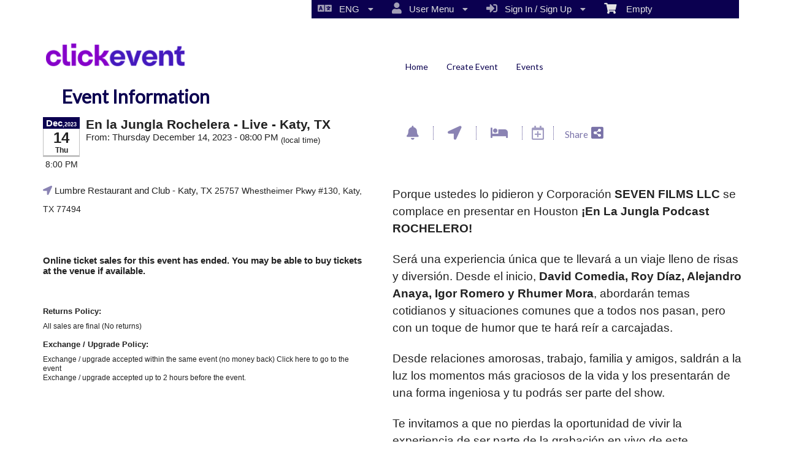

--- FILE ---
content_type: text/html; charset=utf-8
request_url: https://ww3.click-eventstore.com/event/en-la-jungla-rochelera-live-katy-tx-277906
body_size: 120977
content:


<!DOCTYPE html PUBLIC "-//W3C//DTD HTML 4.01 Transitional//EN" "http://www.w3.org/TR/html4/loose.dtd">

<html xmlns="http://www.w3.org/1999/xhtml" dir='ltr' class="hasJS ltr" lang="en">
<head id="ctl00_cHead"><link href="//static.ticketor.net/nsbundles/mastercss_44574.css" rel="stylesheet" type="text/css"/><link href="//static.ticketor.net/css/aos_400013.css" rel="stylesheet" type="text/css" />
    <style type="text/css" id="cGeneratedCss">
        .headLogo {background-image:url("//ticketor.net/usercontent/46828/des/headlogo.png?v=9");background-attachment:fixed;}.headLogo {border-top: undefinedpx solid rgba();}.headLogo {border-left: undefinedpx solid rgba();}.headLogo {border-right: undefinedpx solid rgba();}.headLogo {border-bottom: undefinedpx solid rgba();}.headLogo {margin-top: undefinedpx;}.headLogo {margin-left: undefinedpx;}.headLogo {margin-right: undefinedpx;}.headLogo {margin-bottom: undefinedpx;}.headLogo {padding-top: undefinedpx;}.headLogo {padding-left: undefinedpx;}.headLogo {padding-right: undefinedpx;}.headLogo {padding-bottom: undefinedpx;}.headLogo {box-shadow: undefinedpx undefinedpx 5px rgba();} {border-top: undefinedpx solid rgba();} {border-left: undefinedpx solid rgba();} {border-right: undefinedpx solid rgba();} {border-bottom: undefinedpx solid rgba();} {margin-top: undefinedpx;} {margin-left: undefinedpx;} {margin-right: undefinedpx;} {margin-bottom: undefinedpx;} {padding-top: undefinedpx;} {padding-left: undefinedpx;} {padding-right: undefinedpx;} {padding-bottom: undefinedpx;} {box-shadow: undefinedpx undefinedpx 5px rgba();} {border-top: undefinedpx solid rgba();} {border-left: undefinedpx solid rgba();} {border-right: undefinedpx solid rgba();} {border-bottom: undefinedpx solid rgba();} {margin-top: undefinedpx;} {margin-left: undefinedpx;} {margin-right: undefinedpx;} {margin-bottom: undefinedpx;} {padding-top: undefinedpx;} {padding-left: undefinedpx;} {padding-right: undefinedpx;} {padding-bottom: undefinedpx;} {box-shadow: undefinedpx undefinedpx 5px rgba();} {border-top: undefinedpx solid rgba();} {border-left: undefinedpx solid rgba();} {border-right: undefinedpx solid rgba();} {border-bottom: undefinedpx solid rgba();} {margin-top: undefinedpx;} {margin-left: undefinedpx;} {margin-right: undefinedpx;} {margin-bottom: undefinedpx;} {padding-top: undefinedpx;} {padding-left: undefinedpx;} {padding-right: undefinedpx;} {padding-bottom: undefinedpx;} {box-shadow: undefinedpx undefinedpx 5px rgba();}html #cBody {background:none rgb(255,255,255);background:none rgba(255,255,255,1);}html #cBody {background-image:none;}html body #header {height:133.933px;}#content footer {background:none rgb(255,255,255);background:none rgba(255,255,255,1);}#content footer {background-image:none;}body #content>.Module {background-image:none;}body #content>.Module {border-top: 0px solid rgba(255,255,255,1);}body #content>.Module {border-left: 0px solid rgba(255,255,255,1);}body #content>.Module {border-right: 0px solid rgba(255,255,255,1);}body #content>.Module {border-bottom: 1px solid rgba(255,255,255,1);}body #content>.Module {margin-top: 0px;}body #content>.Module {margin-left: 0px;}body #content>.Module {margin-right: 0px;}body #content>.Module {margin-bottom: 0px;}body #content>.Module {border-top-left-radius: 0px;}body #content>.Module {border-top-right-radius: 0px;}body #content>.Module {border-bottom-left-radius: 0px;}body #content>.Module {border-bottom-right-radius: 0px;}body #content>.Module {box-shadow: 0px 0px 0px rgba(0,0,0,0);}body div.modulebody {background:none rgb(255,255,255);background:none rgba(255,255,255,1);}body div.modulebody {background-image:url("//ticketor.net/gallery/Patterns-Transparent/GreyD.png");background-repeat: repeat;background-attachment:fixed;}body div.modulebody {border-top: 0px solid rgba(0,0,0,0);}body div.modulebody {border-left: 0px solid rgba(0,0,0,0);}body div.modulebody {border-right: 0px solid rgba(0,0,0,0);}body div.modulebody {border-bottom: 0px solid rgba(0,0,0,0);}body div.modulebody {margin-top: 0px;}body div.modulebody {margin-left: 0px;}body div.modulebody {margin-right: 0px;}body div.modulebody {margin-bottom: 0px;}body div.modulebody {border-top-left-radius: 0px;}body div.modulebody {border-top-right-radius: 0px;}body div.modulebody {border-bottom-left-radius: 0px;}body div.modulebody {border-bottom-right-radius: 0px;}body div.modulebody {box-shadow: 0px 0px 0px rgba(0,0,0,0);}body .moduleheader,body .menuheader {background:none rgb(255,255,255);background:none rgba(255,255,255,1);}body .moduleheader,body .menuheader {background-image:none;}body .moduleheader,body .menuheader {border-top: 0px solid rgba(0,0,0,0);}body .moduleheader,body .menuheader {border-left: 0px solid rgba(0,0,0,0);}body .moduleheader,body .menuheader {border-right: 0px solid rgba(0,0,0,0);}body .moduleheader,body .menuheader {border-bottom: 0px solid rgba(0,0,0,0);}body .moduleheader,body .menuheader {margin-top: 0px;}body .moduleheader,body .menuheader {margin-left: 0px;}body .moduleheader,body .menuheader {margin-right: 0px;}body .moduleheader,body .menuheader {margin-bottom: 0px;}body .moduleheader,body .menuheader {border-top-left-radius: 0px;}body .moduleheader,body .menuheader {border-top-right-radius: 0px;}body .moduleheader,body .menuheader {border-bottom-left-radius: 0px;}body .moduleheader,body .menuheader {border-bottom-right-radius: 0px;}body .moduleheader,body .menuheader {box-shadow: 0px 0px 0px rgba(0,0,0,0);}body .moduleheader,body .menuheader {height:46.8833px;}body .moduleheader,body .menuheader > div {line-height:46.8833px;}body .ui-widget-content, body .ui-widget-content .ui-widget-content  {border-top-left-radius: 0px;}body .ui-widget-content, body .ui-widget-content .ui-widget-content  {border-top-right-radius: 0px;}body .ui-widget-content, body .ui-widget-content .ui-widget-content  {border-bottom-left-radius: 0px;}body .ui-widget-content, body .ui-widget-content .ui-widget-content  {border-bottom-right-radius: 0px;}body .ui-state-hover .ui-state-default,body .ui-state-default,body .ui-widget-content .ui-state-default,body .ui-widget-header .ui-state-default,body .ui-button,html body .ui-button.ui-state-disabled:hover,html body .ui-button.ui-state-disabled:active,
#header .ui-state-hover .ui-state-default,
#header .ui-state-hover .ui-state-hover .ui-state-default
 {background:none rgb(11,0,80);background:none rgba(11,0,80,1);}body .ui-state-hover .ui-state-default,body .ui-state-default,body .ui-widget-content .ui-state-default,body .ui-widget-header .ui-state-default,body .ui-button,html body .ui-button.ui-state-disabled:hover,html body .ui-button.ui-state-disabled:active,
#header .ui-state-hover .ui-state-default,
#header .ui-state-hover .ui-state-hover .ui-state-default
 {background-image:none;}body .ui-state-hover .ui-state-default,body .ui-state-default,body .ui-widget-content .ui-state-default,body .ui-widget-header .ui-state-default,body .ui-button,html body .ui-button.ui-state-disabled:hover,html body .ui-button.ui-state-disabled:active,
#header .ui-state-hover .ui-state-default,
#header .ui-state-hover .ui-state-hover .ui-state-default
 {border-top-left-radius: 0px;}body .ui-state-hover .ui-state-default,body .ui-state-default,body .ui-widget-content .ui-state-default,body .ui-widget-header .ui-state-default,body .ui-button,html body .ui-button.ui-state-disabled:hover,html body .ui-button.ui-state-disabled:active,
#header .ui-state-hover .ui-state-default,
#header .ui-state-hover .ui-state-hover .ui-state-default
 {border-top-right-radius: 0px;}body .ui-state-hover .ui-state-default,body .ui-state-default,body .ui-widget-content .ui-state-default,body .ui-widget-header .ui-state-default,body .ui-button,html body .ui-button.ui-state-disabled:hover,html body .ui-button.ui-state-disabled:active,
#header .ui-state-hover .ui-state-default,
#header .ui-state-hover .ui-state-hover .ui-state-default
 {border-bottom-left-radius: 0px;}body .ui-state-hover .ui-state-default,body .ui-state-default,body .ui-widget-content .ui-state-default,body .ui-widget-header .ui-state-default,body .ui-button,html body .ui-button.ui-state-disabled:hover,html body .ui-button.ui-state-disabled:active,
#header .ui-state-hover .ui-state-default,
#header .ui-state-hover .ui-state-hover .ui-state-default
 {border-bottom-right-radius: 0px;}body .ui-state-hover,body .ui-widget-content .ui-state-hover,body .ui-widget-header .ui-state-hover,body .ui-state-focus,body .ui-widget-content .ui-state-focus,body .ui-widget-header .ui-state-focus,body .ui-button:hover,body .ui-button:focus, 
body #header .ui-state-hover .ui-state-hover,
body #header .ui-state-hover .ui-state-hover .ui-state-hover
 {background:none rgb(178,178,178);background:none rgba(178,178,178,1);}body .ui-state-hover,body .ui-widget-content .ui-state-hover,body .ui-widget-header .ui-state-hover,body .ui-state-focus,body .ui-widget-content .ui-state-focus,body .ui-widget-header .ui-state-focus,body .ui-button:hover,body .ui-button:focus, 
body #header .ui-state-hover .ui-state-hover,
body #header .ui-state-hover .ui-state-hover .ui-state-hover
 {background-image:none;}body .ui-state-hover,body .ui-widget-content .ui-state-hover,body .ui-widget-header .ui-state-hover,body .ui-state-focus,body .ui-widget-content .ui-state-focus,body .ui-widget-header .ui-state-focus,body .ui-button:hover,body .ui-button:focus, 
body #header .ui-state-hover .ui-state-hover,
body #header .ui-state-hover .ui-state-hover .ui-state-hover
 {border-left: 0px solid rgba(0,0,0,0);}body .ui-state-hover,body .ui-widget-content .ui-state-hover,body .ui-widget-header .ui-state-hover,body .ui-state-focus,body .ui-widget-content .ui-state-focus,body .ui-widget-header .ui-state-focus,body .ui-button:hover,body .ui-button:focus, 
body #header .ui-state-hover .ui-state-hover,
body #header .ui-state-hover .ui-state-hover .ui-state-hover
 {border-right: 0px solid rgba(0,0,0,0);}body .ui-state-active,body .ui-widget-content .ui-state-active,body .ui-widget-header .ui-state-active,body a.ui-button:active,body .ui-button:active,body .ui-button.ui-state-active:hover,body .ui-icon-background,body .ui-state-active .ui-icon-background,body .ui-state-highlight,body .ui-widget-content .ui-state-highlight,body .ui-widget-header .ui-state-highlight,body .ui-button.ui-state-highlight:hover,body .ui-state-highlight .ui-icon-background  {background:none rgb(11,0,80);background:none rgba(11,0,80,1);}body .ui-state-active,body .ui-widget-content .ui-state-active,body .ui-widget-header .ui-state-active,body a.ui-button:active,body .ui-button:active,body .ui-button.ui-state-active:hover,body .ui-icon-background,body .ui-state-active .ui-icon-background,body .ui-state-highlight,body .ui-widget-content .ui-state-highlight,body .ui-widget-header .ui-state-highlight,body .ui-button.ui-state-highlight:hover,body .ui-state-highlight .ui-icon-background  {background-image:none;}html body div .nsBtn.primary,html body div .nsBtn.primary:hover  {background:none rgb(11,0,80);background:none rgba(11,0,80,1);}html body div .nsBtn.primary,html body div .nsBtn.primary:hover  {background-image:none;}html body div .nsBtn.primary,html body div .nsBtn.primary:hover  {border-top: 3px solid rgba(0,0,0,0);}html body div .nsBtn.primary,html body div .nsBtn.primary:hover  {border-left: 18px solid rgba(0,0,0,0);}html body div .nsBtn.primary,html body div .nsBtn.primary:hover  {border-right: 18px solid rgba(0,0,0,0);}html body div .nsBtn.primary,html body div .nsBtn.primary:hover  {border-bottom: 3px solid rgba(0,0,0,0);}html body div .nsBtn.primary,html body div .nsBtn.primary:hover  {margin-right: 0px;}html body div .nsBtn.primary,html body div .nsBtn.primary:hover  {border-top-left-radius: 9px;}html body div .nsBtn.primary,html body div .nsBtn.primary:hover  {border-top-right-radius: 9px;}html body div .nsBtn.primary,html body div .nsBtn.primary:hover  {border-bottom-left-radius: 9px;}html body div .nsBtn.primary,html body div .nsBtn.primary:hover  {border-bottom-right-radius: 9px;}html body div .nsBtn.utility,html body div .nsBtn.utility:hover  {background:none rgb(11,0,80);background:none rgba(11,0,80,1);}html body div .nsBtn.utility,html body div .nsBtn.utility:hover  {background-image:none;}html body div .nsBtn.utility,html body div .nsBtn.utility:hover  {border-top: 0px solid rgba(0,0,0,0);}html body div .nsBtn.utility,html body div .nsBtn.utility:hover  {border-left: 0px solid rgba(0,0,0,0);}html body div .nsBtn.utility,html body div .nsBtn.utility:hover  {border-right: 0px solid rgba(0,0,0,0);}html body div .nsBtn.utility,html body div .nsBtn.utility:hover  {border-bottom: 0px solid rgba(0,0,0,0);}html body div .nsBtn.utility,html body div .nsBtn.utility:hover  {border-top-left-radius: 0px;}html body div .nsBtn.utility,html body div .nsBtn.utility:hover  {border-top-right-radius: 0px;}html body div .nsBtn.utility,html body div .nsBtn.utility:hover  {border-bottom-left-radius: 0px;}html body div .nsBtn.utility,html body div .nsBtn.utility:hover  {border-bottom-right-radius: 0px;}
#cBody #header #headmenu, 
#cBody #header #headmenu a,
#cBody #header #headmenu a:visited, 
#cBody #header #headmenu a:hover, 
#cBody #header #headmenu .ui-state-hover .ui-state-default a,
#cBody #header #headmenu .ui-state-hover .ui-state-default a:link,
#cBody #header #headmenu .ui-state-hover .ui-state-default a:visited,
#cBody #header #headmenu .ui-state-hover .ui-state-hover .ui-state-default a,
#cBody #header #headmenu .ui-state-hover .ui-state-hover .ui-state-default a:link,
#cBody #header #headmenu .ui-state-hover .ui-state-hover .ui-state-default a:visited {font-family:"Lato",sans-serif;;font-weight:normal;font-style:normal;}
html body#cBody  #header #headmenu a:hover, 
html body#cBody  #header #headmenu .ui-state-hover .ui-state-hover a,
html body#cBody  #header #headmenu .ui-state-hover .ui-state-hover a:link,
html body#cBody  #header #headmenu .ui-state-hover .ui-state-hover a:visited,
html body#cBody  #header #headmenu .ui-state-hover .ui-state-hover .ui-state-hover a,
html body#cBody  #header #headmenu .ui-state-hover .ui-state-hover .ui-state-hover a:link,
html body#cBody  #header #headmenu .ui-state-hover .ui-state-hover .ui-state-hover a:visited 
 {font-weight:normal;font-style:normal;}.cTextLogo, body a.headLogo,body a.headLogo:visited, body a.headLogo:hover  {color:rgb(0,0,0);color:rgba(0,0,0,1);font-family:Verdana, Geneva, sans-serif;font-size:30px;font-weight:normal;font-style:normal;}#headmenu, #headmenu a,#headmenu a:visited, #headmenu a:hover  {color:rgb(11,0,80);color:rgba(11,0,80,1);font-family:"Lato",sans-serif;;font-size:14px;font-weight:bold;font-style:normal;}#content footer {font-family:"Lato",sans-serif;;font-weight:normal;font-style:normal;}html body .Module .moduleheader  {color:rgb(11,0,80);color:rgba(11,0,80,1);font-family:"Lato",sans-serif;;font-size:30px;font-weight:bold;font-style:normal;}html body .modulebody, html body .modulebody .ui-widget,html body .modulebody .ui-widget button,html body .modulebody .media-box,html body .modulebody .farsiText ,html body .modulebody .media-boxes-filter, html body .modulebody .ui-widget-content, html body .modulebody a:not(.nsBtn,.ui-state-default),.cIframeContente a:visited:not(.nsBtn,.ui-state-default), .cIframeContente .ui-widget-content, .cIframeContente a:not(.nsBtn,.ui-state-default),.cIframeContente a:visited:not(.nsBtn,.ui-state-default), .ui-dialog .ui-widget-content, .ui-dialog a:not(.nsBtn,.ui-state-default),.ui-dialog a:visited:not(.nsBtn,.ui-state-default),.ui-dialog .ui-widget-header, .cIframeContente .ui-widget-header, body  .ui-widget-content, body  .ui-widget-content a  {color:rgb(11,0,80);color:rgba(11,0,80,1);font-family:"Lato",sans-serif;;font-weight:normal;font-style:normal;}body .cCheckboxV2 input:checked ~ label .checkmark,body .cCheckboxV2 input:checked ~ .checkmark,body .cRadioV2 input:checked ~ .checkmark,body .cRadioV2 input:checked ~ label .checkmark,body .cToggleSwitch .slider, input {background-color:rgb(88,79,147);background-color:rgba(88,79,147,1);accent-color:rgb(88,79,147);}body .ColTextHighlight,body div .ColTextHighlight a, body .ui-widget-content .ColTextHighlight,body div#headmenu a:hover,body div#headmenu a:focus,body .ColTextHighlight,body .ui-widget-content.ColTextHighlight  {color:rgb(88,79,147);color:rgba(88,79,147,1);font-family:"Lato",sans-serif;;font-weight:normal;font-style:normal;}body .ui-state-default,body .ui-widget-content .ui-state-default,body .ui-widget-header .ui-state-default,body .ui-button,html body div.modulebody .ui-state-default,html body .ui-button.ui-state-disabled:hover,html body .ui-button.ui-state-disabled:active,html body .ui-state-default a,html body .ui-state-default a:link,html body .ui-state-default a:visited,body a.ui-button,body a:link.ui-button,body a:visited.ui-button,body .ui-button,
#header .ui-state-hover .ui-state-default a,
#header .ui-state-hover .ui-state-default a:link,
#header .ui-state-hover .ui-state-default a:visited,
#header .ui-state-hover .ui-state-hover .ui-state-default a,
#header .ui-state-hover .ui-state-hover .ui-state-default a:link,
#header .ui-state-hover .ui-state-hover .ui-state-default a:visited,
html body .modulebody .ui-state-default a:not(.nsBtn,.ui-state-default) {color:rgb(255,255,255);color:rgba(255,255,255,1);font-family:"Lato",sans-serif;;font-weight:normal;font-style:normal;}body .ui-state-hover,body .ui-widget-content .ui-state-hover,body .ui-widget-header .ui-state-hover,body .ui-state-focus,body .ui-widget-content .ui-state-focus,body .ui-widget-header .ui-state-focus,body .ui-button:hover,body .ui-button:focus,body .ui-state-hover a,body .ui-state-hover a:hover,body .ui-state-hover a:link,body .ui-state-hover a:visited,body .ui-state-focus a,body .ui-state-focus a:hover,body .ui-state-focus a:link,body .ui-state-focus a:visited,body a.ui-button:hover,body a.ui-button:focus, 
body #header .ui-state-hover .ui-state-hover a,
body #header .ui-state-hover .ui-state-hover a:link,
body #header .ui-state-hover .ui-state-hover a:visited,
body #header .ui-state-hover .ui-state-hover .ui-state-hover a,
body #header .ui-state-hover .ui-state-hover .ui-state-hover a:link,
body #header .ui-state-hover .ui-state-hover .ui-state-hover a:visited 
html body .modulebody  .ui-state-hover a:not(.nsBtn,.ui-state-default) 
 {color:rgb(255,255,255);color:rgba(255,255,255,1);font-family:"Lato",sans-serif;;font-weight:normal;font-style:normal;}body .ui-state-active,body .ui-widget-content .ui-state-active,body .ui-widget-header .ui-state-active,body a.ui-button:active,body .ui-button:active,body .ui-button.ui-state-active:hover, html body .ui-state-active a,html body .ui-state-active a:link,html body .ui-state-active a:visited,body .ui-state-highlight,body .ui-widget-content .ui-state-highlight,body .ui-widget-header .ui-state-highlight,body .ui-button.ui-state-highlight:hover, html body .ui-state-highlight a,html body .ui-state-highlight a:link,html body .ui-state-highlight a:visited  {color:rgb(255,255,255);color:rgba(255,255,255,1);font-family:"Lato",sans-serif;;font-weight:normal;font-style:normal;}html body div .nsBtn.primary,html body div .nsBtn.primary[disabled], html body div a.nsBtn.primary, html body div a.nsBtn.primary:active,html body div a.nsBtn.primary:visited,html body div .nsBtn.primary:hover, html body div a.nsBtn.primary:hover, html body div a.nsBtn.primary:active:hover,html body div a.nsBtn.primary:visited:hover  {color:rgb(255,255,255);color:rgba(255,255,255,1);font-family:"Lato",sans-serif;;font-size:18px;font-weight:bold;font-style:normal;}html body div .nsBtn.utility,html body div .nsBtn.utility[disabled], html body div a.nsBtn.utility, html body div a.nsBtn.utility:active,html body div a.nsBtn.utility:visited,html body div .nsBtn.utility:hover, html body div a.nsBtn.utility:hover, html body div a.nsBtn.utility:active:hover,html body div a.nsBtn.utility:visited:hover  {color:rgb(255,255,255);color:rgba(255,255,255,1);font-family:"Lato",sans-serif;;font-weight:normal;font-style:normal;}.headLogo {top:71px; left:14.933334350585938px;} #headmenu {width:428.933px; height:32px; top:85px; left:586.0166625976562px;}body {--ColText:#0b0050;--ColTextHighlight:#584f93;--ColTextPrimaryBtn:#ffffffff;--ColTextUtilityBtn:#ffffffff;--ColTextClickableDefault:#ffffffff;--ColTextClickableHover:#ffffffff;--ColTextClickableActive:#ffffffff;--ColBgPrimaryBtn:#0b0050;--ColBgUtilityBtn:#0b0050;--ColBgClickableDefault:#0b0050;--ColBgClickableHover:#b2b2b2ff;--ColBgClickableActive:#0b0050;--ColBorderPrimaryBtn:#00000000;--ColBorderUtilityBtn:#00000000;--ColBorderClickableDefault:#00000000;--ColBorderClickableHover:#00000000;--ColBorderClickableActive:#00000000;}body .section.table .seatGroupShape,body 
 .section.Seat_Group .seatGroupShape {
    background: none #EED189;
    border-color: #EED189;
}
body .section.table .seatGroupShape.corner .shapeInner1,body  .section.table .seatGroupShape.corner .shapeInner2,body 
 .section.Seat_Group .seatGroupShape.corner .shapeInner1,body 
 .section.Seat_Group .seatGroupShape.corner .shapeInner2 {
    background: none #EED189;
    border-color: #EED189;

}
body .section.table .seatGroupShape .sectionTitle, body .section.Seat_Group .seatGroupShape .sectionTitle {
color:#292094;}

html #cBody {
    background: none rgb(255, 255, 255);
    background: none rgba(255, 255, 255, 1);
}

.sectionName, .cAddRow {
    display: block;
    color: #040404;
    line-height: 25px;
    height: 25px;
    font-size: 12px;
    font-weight: bold;
    margin: 0 0 5px 0;
    -moz-border-radius: 3px;
    -webkit-border-radius: 3px;
    overflow: hidden;
    text-overflow: ellipsis;
}
body .sectionName{background:#eee none;color:#000;}
.cVenue108139 /*.sectionName{display:none;}*/
    </style>
    <link id="ctl00_cTheme" rel="Stylesheet" type="text/css" href="//static.ticketor.net/JQuery/css/black-tie/jquery-ui.css" />
    <style type="text/css" id="cColorCSS">:root{--ColText:#000000;--ColTextHighlight:#1287c0;--ColTextPrimaryBtn:#fff;--ColBgPrimaryBtn:#222;--ColTextUtilityBtn:#000;--ColBgUtilityBtn:#eee;--ColBorderPrimaryBtn:#151515;
--ColBorderUtilityBtn:#969696;
--ColBgClickableActive:#222;
--ColTextClickableActive:#fff;
}</style>
    
    <link href="//static.ticketor.net/css/print_741322.css" rel="Stylesheet" type="text/css" media="print"/><link rel='preconnect' href='https://fonts.googleapis.com'>
<link rel='preconnect' href='https://fonts.gstatic.com' crossorigin>
<link href='https://fonts.googleapis.com/css2?display=swap&family=Lato' rel='stylesheet'><meta id="ctl00_description" name="description" content="En la Jungla Rochelera - Live - Katy, TX on Dec 14, 20:00 at Lumbre Restaurant and Club - Information and tickets on ClickEvent click-eventstore.com" /><meta id="ctl00_ogTitle" property="og:title" content="En la Jungla Rochelera - Live - Katy, TX - Information" /><meta property="og:type" content="website" /><meta id="ctl00_ogUrl" property="og:url" content="https://www.click-eventstore.com/Event/en-la-jungla-rochelera-live-katy-tx-277906" /><meta id="ctl00_ogImage" property="og:image" content="https://ticketor.net/usercontent/46828/evf/277906.jpg" /><meta id="ctl00_ogSiteName" property="og:site_name" content="ClickEvent" /><meta id="ctl00_ogDescription" property="og:description" content="En la Jungla Rochelera - Live - Katy, TX on Dec 14, 20:00 at Lumbre Restaurant and Club - Information and tickets on ClickEvent click-eventstore.com" /><link id="ctl00_canonicalUrl" rel="canonical" href="https://www.click-eventstore.com/Event/en-la-jungla-rochelera-live-katy-tx-277906" />
<link rel="alternate" hreflang="x-default" href="https://www.click-eventstore.com/Event/en-la-jungla-rochelera-live-katy-tx-277906" />
<link rel="alternate" hreflang="en" href="https://www.click-eventstore.com/Event/en-la-jungla-rochelera-live-katy-tx-277906" /><link rel="alternate" hreflang="es" href="https://www.click-eventstore.com/Event/en-la-jungla-rochelera-live-katy-tx-277906?culture=es" />
<meta name="apple-mobile-web-app-capable" content="yes" /><meta name="apple-mobile-web-app-status-bar-style" content="black" />
<meta name="viewport" content="width=device-width, initial-scale=1.0" /><link rel="shortcut icon" type="image/x-icon" href="//ticketor.net/usercontent/46828/des/favicon.png?v=10" /><link rel="icon" type="image/x-icon" href="//ticketor.net/usercontent/46828/des/favicon.png?v=10" /><title>
	En la Jungla Rochelera - Live - Katy, TX - Information
</title></head>
<body class='chrome chrome131 loggedOut LayoutFullWidthAllCenter  pageid type_EventInfo itemId_277906 HeadAlignLeftOfThePage HeadAlignNavLeftOfThePage ' id="cBody" data-frameqs=''>
    
    <script type="text/javascript">
        var WebsitePath='/';
                                       var GoogleAnalyticsId='GTM-N8PFQX9';
                                       var UrlPre='';
                                       var cartExpiration = -1;
                                       var dateFormat = 'm/d/yy'; 
                                       var defaultUrl = 'https://www.click-eventstore.com'; 
                                       var showCookieConsent = 0;
                                       var companyUID = '46828'; 
                                       var TOSDate = 1584248400000;
                                       var chatEnabled = 0; 
                                       var canLocalize = 0; 
                                       var localizations = {};
                                       var cultureName = 'en'; 
                                       BoxOfficeSettings = {};  
                                       var companyName = 'ClickEvent';
                                       var PlatformName = 'Ticketor';
                                       var role = '';   
                                       var PlatformUrl = 'https://ww3.Ticketor.com';   
                                       var IsPlatformClient = 0;
                                       var DefaultTwoLetterCountry = 'US'; 
                                       var IsFullDesignReplaced=0;

    </script>

    <a class="cSkipLink" href="#content">Skip to main content</a>
    <a class="cSkipLink" href="javascript:toggleHighContrast()">High Contrast</a>
    <a class="cSkipLink" href='mailto:support@click-eventstore.com?cc=support@ticketor.com&subject=Accessibility%20Feedback'>Accessibility Feedback</a>

    
    
    <div id="wrap" style="text-align: center; width: 100%;" class="clearfix">
        <div id="container" class="clearfix">
            <header id="header" class="floatleft ">
                <div class="cHtmlEditorContent">
                    
                </div>
                


<a href="#" id="cMobileMenu" role="button" aria-labelledby="cMobileMenuTitle" class="ui-state-default headMenuIcon" data-menu=".cFloatingContainer" style="right:20px;" title="Menu">
    <i class="fa fa-user" aria-hidden="true"></i><span id="cMobileMenuTitle">&nbsp;Menu&nbsp;</span>
    <div>

    </div>
</a>

<a href="#" id="cMobileNav" role="button" aria-labelledby="cMobileNavTitle" class="ui-state-default headMenuIcon" data-menu=".cMobileNav" style="left:20px;" title="Navigation">
    <i class="fa fa-bars" aria-hidden="true"></i><span id="cMobileNavTitle">&nbsp;Navigation&nbsp;</span>
    <div>

    </div>
</a>

<nav aria-label="Main Menu" class="hidePrint ui-corner-all cFloatingContainer  ui-helper-reset ui-widget-header cMobileMenu cMobileMenuRight">
    <ul role="menubar"  aria-label="Main Menu" >
        <li role="none" tabindex="-1" class="clearfix header cFloatingCart ui-state-default " aria-label="Shopping Cart">
            
            <a href='#' tabindex='-1' role='menuitem' aria-haspopup='true' aria-expanded='false' class='ui-state-default' aria-disabled='true'  aria-haspopup='false'  aria-label='Shopping Cart'>
                <i class='fa fa-shopping-cart'></i>&nbsp;&nbsp;&nbsp;
                Empty
            </a>
            <ul role='menu' aria-label='Shopping Cart'>
            
<li role='none' class='cartDetails ui-widget-content'></li>

            </ul>


        </li>
        
        <li role="none" class="clearfix header cSignIn loggedOutMenu ui-state-default" >
                                        <a href="#" tabindex="0" role="menuitem" aria-haspopup="true" aria-expanded="false" aria-expanded="true" >
                                            <i class="fa fa-caret-left"></i>
                                            <i class='fa-hover fas fa-sign-in-alt'></i>&nbsp;&nbsp;
                                            Sign In / Sign Up
                                            <i class="fa fa-caret-down"></i>
                                        </a>
                                        <ul role="menu" aria-label="Sign In / Sign Up"></ul></li><li role="none" class="clearfix header loggedInMenu ui-state-default" >
                                        <a href="#" tabindex="-1" role="menuitem" aria-haspopup="true" aria-expanded="false" aria-expanded="true" >
                                            <i class="fa fa-caret-left"></i>
                                            <i class='fa-hover fas fa-user'></i>&nbsp;&nbsp;
                                            User Menu
                                            <i class="fa fa-caret-down"></i>
                                        </a>
                                        <ul role="menu" aria-label="User Menu"><li role="none" class="ui-state-default "  ><a tabindex="-1" role="menuitem" href="/cookiemanager" ><i class='fa-hover fas fa-eye'></i>&nbsp;&nbsp;Cookie Manager</a></li><li role="none" class="ui-state-default secureMenu"  ><a tabindex="-1" role="menuitem" href="/howto#security" ><i class='fa-hover fas fa-lock'></i>&nbsp;&nbsp;Is it Secure?</a></li><li role="none"   class=" ui-state-default"><a  tabindex="-1" role="menuitem" aria-haspopup="true" aria-expanded="false" href ="#"><i class="fa fa-caret-left"></i><i class='fa-hover fas fa-ticket-alt'></i>&nbsp;&nbsp; Tickets<i class="fa fa-caret-right"></i></a>
                                <ul role="menu" aria-label="Tickets"><li role="none" class="ui-state-default "  ><a tabindex="-1" role="menuitem" href="/members/mytickets" ><i class='fa-hover fas fa-ticket-alt'></i>&nbsp;&nbsp;My Tickets</a></li><li role="none" class="ui-state-default "  ><a tabindex="-1" role="menuitem" href="/members/printmytickets" ><i class='fa-hover fas fa-print'></i>&nbsp;&nbsp;Print e-Tickets</a></li><li role="none" class="ui-state-default "  ><a tabindex="-1" role="menuitem" href="/members/returntickets" ><i class='fa-hover fas fa-reply'></i>&nbsp;&nbsp;Return Tickets</a></li><li role="none" class="ui-state-default "  ><a tabindex="-1" role="menuitem" href="/members/exchangetickets" ><i class='fa-hover fas fa-exchange-alt'></i>&nbsp;&nbsp;Exchange Tickets</a></li><li role="none" class="ui-state-default "  ><a tabindex="-1" role="menuitem" href="/members/selectgiftcard?personal=1" ><i class='fa-hover fas fa-gift'></i>&nbsp;&nbsp;My Gift Cards</a></li><li role="none" class="ui-state-default "  ><a tabindex="-1" role="menuitem" href="/members/seasonpasses?personal=1" ><i class='fa-hover fas fa-calendar-check'></i>&nbsp;&nbsp;My Seasons Passes</a></li></ul></li><li role="none"   class=" ui-state-default"><a  tabindex="-1" role="menuitem" aria-haspopup="true" aria-expanded="false" href ="#"><i class="fa fa-caret-left"></i><i class='fa-hover fas fa-history'></i>&nbsp;&nbsp; Orders<i class="fa fa-caret-right"></i></a>
                                <ul role="menu" aria-label="Orders"><li role="none" class="ui-state-default "  ><a tabindex="-1" role="menuitem" href="/members/orderhistory" ><i class='fa-hover fas fa-history'></i>&nbsp;&nbsp;Order History</a></li><li role="none" class="ui-state-default "  ><a tabindex="-1" role="menuitem" href="/members/myaccountbalance" ><i class='fa-hover fas fa-balance-scale'></i>&nbsp;&nbsp;My Account Balance</a></li></ul></li><li role="none"   class=" ui-state-default"><a  tabindex="-1" role="menuitem" aria-haspopup="true" aria-expanded="false" href ="#"><i class="fa fa-caret-left"></i><i class='fa-hover fas fa-life-ring'></i>&nbsp;&nbsp; Help<i class="fa fa-caret-right"></i></a>
                                <ul role="menu" aria-label="Help"><li role="none" class="ui-state-default "  ><a tabindex="-1" role="menuitem" href="/howto#faq" ><i class='fa-hover fas fa-question-circle'></i>&nbsp;&nbsp;FAQ</a></li><li role="none" class="ui-state-default "  ><a tabindex="-1" role="menuitem" href="/howto#buy" ><i class='fa-hover fas fa-ticket-alt'></i>&nbsp;&nbsp;Buy A Ticket</a></li><li role="none" class="ui-state-default "  ><a tabindex="-1" role="menuitem" href="/howto#receive" ><i class='fa-hover fas fa-paper-plane'></i>&nbsp;&nbsp;Receive A Ticket</a></li><li role="none" class="ui-state-default "  ><a tabindex="-1" role="menuitem" href="/howto#mailinglist" ><i class='fa-hover fas fa-envelope'></i>&nbsp;&nbsp;Join our Newsletter</a></li><li role="none" class="ui-state-default "  ><a tabindex="-1" role="menuitem" href="/howto#return" ><i class='fa-hover fas fa-reply'></i>&nbsp;&nbsp;Returns Policy</a></li><li role="none" class="ui-state-default "  ><a tabindex="-1" role="menuitem" href="/howto#privacy" ><i class='fa-hover fas fa-eye'></i>&nbsp;&nbsp;Privacy &amp; Cookie Policy</a></li><li role="none" class="ui-state-default "  ><a tabindex="-1" role="menuitem" href="/html?doctype=termofuse" ><i class='fa-hover fas fa-gavel'></i>&nbsp;&nbsp;Term of Use</a></li><li role="none" class="ui-state-default "  ><a tabindex="-1" role="menuitem" href="/html?doctype=termofpurchase" ><i class='fa-hover fas fa-gavel'></i>&nbsp;&nbsp;Term of Purchase</a></li></ul></li></ul></li><li role="none" class="clearfix header languageMenu  ui-state-default" >
                                        <a href="#" tabindex="-1" role="menuitem" aria-haspopup="true" aria-expanded="false" aria-expanded="true" >
                                            <i class="fa fa-caret-left"></i>
                                            <i class='fa-hover fas fa-language'></i>&nbsp;&nbsp;
                                            ENG
                                            <i class="fa fa-caret-down"></i>
                                        </a>
                                        <ul role="menu" aria-label="ENG"><li role="none" class="ui-state-default "  ><a tabindex="-1" role="menuitem" href="https://www.click-eventstore.com/event/en-la-jungla-rochelera-live-katy-tx-277906?EventId=277906&culture=en" >English</a></li><li role="none" class="ui-state-default "  ><a tabindex="-1" role="menuitem" href="https://www.click-eventstore.com/event/en-la-jungla-rochelera-live-katy-tx-277906?EventId=277906&culture=es" >Español</a></li></ul></li>
    </ul>
</nav>

<nav aria-label="Navigation" class="cMobileNav hidePrint ui-corner-all ui-helper-reset ui-widget-header cMobileMenu cMobileMenuLeft" >
    <ul role="menubar"  aria-label="Navigation" >
        <li role="none" class="ui-state-default "   data-pageid='62659' , data-pagetype='ExternalPage' ><a tabindex="0" role="menuitem" href="http://www.click-event.com" >Home</a></li><li role="none" class="ui-state-default "   data-pageid='62661' , data-pagetype='ExternalPage' ><a tabindex="-1" role="menuitem" href="http://www.click-event.com/create-event" >Create Event</a></li><li role="none" class="ui-state-default "   data-pageid='166288' , data-pagetype='UpcomingEvents' ><a tabindex="-1" role="menuitem" href="https://www.click-eventstore.com/events?PageId=166288" >Events</a></li>
    </ul>
</nav>

                
                <div class="headAlign headAlignLogo" style="display:inline-block;">
                    
                    <a class="headLogo ColTextHighlight" data-aos="zoom-in" data-aos-duration="1000" data-aos-delay="100" href="/default"  >
                        <img  src="//ticketor.net/usercontent/46828/des/headlogo.png?v=10" width="225.767" height="36.9333" alt="ClickEvent" />
                        <h2 style="display:none;" class="cTextLogo ">ClickEvent</h2>
                    
                        
                    </a>
                </div>
                <div class="headAlignNav" style="display:inline-block;">
                     
                <div  id='headmenu'  data-aos='zoom-in' data-aos-duration='1000' data-aos-delay='100'  role='navigation' aria-label='Site Pages' class='clearfix TopNavTypesSimple'>
                    <ul class='clearfix'><li class='ui-button ui-state-default ui-button-text-only ui-corner-all'  data-pageid='62659'  data-pagetype='ExternalPage'>
                                <a href='http://www.click-event.com' title=''>Home</a></li><li class='ui-button ui-state-default ui-button-text-only ui-corner-all'  data-pageid='62661'  data-pagetype='ExternalPage'>
                                <a href='http://www.click-event.com/create-event' title=''>Create Event</a></li><li class='ui-button ui-state-default ui-button-text-only ui-corner-all'  data-pageid='166288'  data-pagetype='UpcomingEvents'>
                                <a href='/events?pageid=166288' title=''>Events</a></li></ul></div>
                    
                </div>
            </header>

            
            
            <form name="aspnetForm" method="post" action="/event/en-la-jungla-rochelera-live-katy-tx-277906" id="aspnetForm">
<div>
<input type="hidden" name="__EVENTTARGET" id="__EVENTTARGET" value="" />
<input type="hidden" name="__EVENTARGUMENT" id="__EVENTARGUMENT" value="" />
<input type="hidden" name="__VIEWSTATE" id="__VIEWSTATE" value="/[base64]/dj0xMGQCFg8WAh8ABTUvL3RpY2tldG9yLm5ldC91c2VyY29udGVudC80NjgyOC9kZXMvZmF2aWNvbi5wbmc/[base64]/[base64]/[base64]/RW1haWxUeXBlPVdlbGNvbWVFbWFpbGQCMA8WAh8ABS4vYWRtaW4vZW1haWxlZGl0b3I/[base64]/[base64]/jO1nyG0yBNxhBVpEPxbFNDcPKa7lJcctytL" />
</div>

<script type="text/javascript">
//<![CDATA[
var theForm = document.forms['aspnetForm'];
if (!theForm) {
    theForm = document.aspnetForm;
}
function __doPostBack(eventTarget, eventArgument) {
    if (!theForm.onsubmit || (theForm.onsubmit() != false)) {
        theForm.__EVENTTARGET.value = eventTarget;
        theForm.__EVENTARGUMENT.value = eventArgument;
        theForm.submit();
    }
}
//]]>
</script>


<script src="/WebResource.axd?d=NCWzhSz6ZEvKwLeEVV697fYoHIwvrVQ7wVpOCc6gR-OXAurrsaH-GvXE9xy4hqxJA5vMseU29aMCpzQdWnffB6s50KeuLp0G33oj2kam7ws1&amp;t=637298291532619008" type="text/javascript"></script>


<script src="/ScriptResource.axd?d=5oXhViKBdthXvfW7iZaB7RI0R1LnSaG-lGGLRHHhafeeZg3kv67bBJNxYOuSS6DQYxZrNFT9NF6-oKpSLRPIyDGOpE86LT7mG5biqFbSmxA2TsIiduFFonIyj1IZlCA253lSQgdI_5riwa0LYU6xP7vnvMQ7eGy133pSkcSuknyBWoYPBDNwj35U6JcW1NNq0&amp;t=10c151ff" type="text/javascript"></script>
<script type="text/javascript">
//<![CDATA[
if (typeof(Sys) === 'undefined') throw new Error('ASP.NET Ajax client-side framework failed to load.');
//]]>
</script>

<script src="/ScriptResource.axd?d=rRaSttsm_6WmYSAiDZDMK0sTHPSeMY36F5TCLOXvRLrPZPTT6mTbkhkIqQu45vvUFjbJvKWhNfgG2cTdjyjcN7OD_1Kdnzj9AgRxH8WCmTbLWd8BwJ6-1Vhp2rHNl1xhWxzznAxJmKCuzWUw5oolwe81mbojGTFwcH1mB1iqm-1X8yEPJEU7x8RICI_iow6w0&amp;t=10c151ff" type="text/javascript"></script>
<script src="/nsbundles/master_44574.js" type="text/javascript"></script>
<script src="/js/aos_336071.js" type="text/javascript"></script>
<script src="/js/ouical_418188.js" type="text/javascript"></script>
<div>

	<input type="hidden" name="__VIEWSTATEGENERATOR" id="__VIEWSTATEGENERATOR" value="621204AA" />
	<input type="hidden" name="__EVENTVALIDATION" id="__EVENTVALIDATION" value="/wEdAAPBkuWjXtmztAwaDa0wfQVYgAGzMk3FAykLgqHn9jmqNkcRT8xKdurCFt4yDykAsSm8aX8uQzNYeI7+VKWAHwDoPgWxfze7XMwDlWH7QVZgkA==" />
</div>
                <input type="hidden" name="ctl00$cTabsState" id="ctl00_cTabsState" />
                <input type="hidden" name="ctl00$cTourState" id="ctl00_cTourState" />
                
                <script type="text/javascript">
//<![CDATA[
Sys.WebForms.PageRequestManager._initialize('ctl00$ScriptManager1', 'aspnetForm', [], [], [], 90, 'ctl00');
//]]>
</script>


                

                <div id="content" class="floatleft" role="main" tabindex="-1"  >
                    
                    
    <div class="Module moduleEventInfo2 cEvent277906 cVenue117352" >
        <div class="moduleheader ui-widget-header ui-corner-top"><div>Event Information</div></div>
        <div class="modulebody ui-widget-content ui-corner-bottom"  >
           <div class="eventInfo clearfix">
                <div class="eventBasicInfo">
                    <div class="eventCalendarFull"  aria-label="Thursday, December 14, 2023 8:00:00 PM">
                            <div class="ui-widget-header" aria-hidden="true">Dec<span class="year">,2023</span></div>
                            <div class="bottom" aria-hidden="true">
                                <p class="day">14</p>
                                <p class="dayOfWeek">Thu</p>
                            </div><p class="time" aria-hidden="true">8:00 PM</p></div>
                    
                    <div class="eventBasicInfoInner">
                        <h1 class="eventName"  >En la Jungla Rochelera - Live - Katy, TX<br/></h1>
                        <div >
                            
                                <time datetime="2023-12-14T20:00:00.0000000">
                                    From: Thursday December 14, 2023 -  08:00 PM 
                                    
                                    <sub>(local time)</sub>
                                </time>
                             
                            <br />
                        </div>
                        </div>
                        
                        <div class="row eventLocation" >
                            
                    <a href='https://maps.google.com/maps?f=q&hl=en&geocode=&q=25757+Whestheimer+Pkwy+#130,+Katy,+TX+77494' target='_blank' rel='nofollow' title='View on Map'>
                        <i class='fas fa-location-arrow fa-hover ColTextHighlight' ></i>
                        <span class='cEventLocaltion'><span >Lumbre Restaurant and Club</span><span> - Katy, TX</span></span>
                        <span class='venueAddress' >
                            <span >25757 Whestheimer Pkwy #130, Katy, TX 77494</span>
                        </span>
                    </a>
                
                        </div>
                        
                        <h4 class="eventSaleStatus">Online ticket sales for this event has ended. You may be able to buy tickets at the venue if available.</h4>
                        
                        <div class="eventReturnPolicy">
                            <h3>Returns Policy:</h3>
                            <p>All sales are final (No returns)</p>
                            <br />
                            <h3>Exchange / Upgrade Policy:</h3>
                            <p>Exchange / upgrade accepted within the same event (no money back) <a href="https://www.click-eventstore.com/tickets/en-la-jungla-rochelera-live-katy-tx-277906#buy" target="_blank">Click here to go to the event</a></p><p>Exchange / upgrade accepted up to 2 hours before the event.</p>
                        </div>

                    
                    </div>
                <div class="eventSecInfo">
                    <div class='row cEventToolbar ColTextHighlight' style='padding-bottom:20px;'><div>
                       <a href='#' onclick='return JoinCommunicationClick(this, 0);' title='Get Updates and Information' class='showHint'><i class='fa fa-bell fa-15x fa-hover ColTextHighlight' ></i></a>
                   </div><div>
                       <a href='https://maps.google.com/maps?f=q&hl=en&geocode=&q=25757+Whestheimer+Pkwy+#130,+Katy,+TX+77494'  target='_blank' rel='nofollow' class='showHint' title='Direction'><i class='fas fa-location-arrow fa-15x fa-hover ColTextHighlight' ></i></a>
                   </div><div>
                       <a href='https://www.stay22.com/embed/gm?aid=ticketor&address=25757+Whestheimer+Pkwy+%23130%2c+Katy%2c+TX+77494&checkin=2023-12-14&checkout=2023-12-15&maincolor=1171c5&venue=Lumbre+Restaurant+and+Club' onclick='return OpenStay22(this);'  target='_blank' rel='nofollow'  class='showHint' title='Book a Hotel'><i class='fas fa-bed fa-15x fa-hover ColTextHighlight' ></i></a>
                   </div><div class='cAddToCalendar'  title='Add to Calendar' style='display:inline-block;'></div>
                    <div class="ColTextHighlight cSocialShare cAutoDropDownV2" title="Share">
                        <div><span class='cLabel'>Share</span><i class='fa fa-share-alt-square fa-15x fa-hover'></i></div>
                        
                        <ul class="">
                            <li>
                                <a href="https://www.facebook.com/share.php?u=https%3a%2f%2fwww.click-eventstore.com%2ftickets%2fen-la-jungla-rochelera-live-katy-tx-277906%23buy" target="_blank" title="Share on Facebook"><i class='fab fa-facebook-f '></i></a>
                            </li>
                            <li>
                                <a href="https://www.facebook.com/dialog/send?app_id=317694841657381&link=https%3a%2f%2fwww.click-eventstore.com%2ftickets%2fen-la-jungla-rochelera-live-katy-tx-277906%23buy&redirect_uri=https%3a%2f%2fwww.click-eventstore.com" target="_blank" title="Share on Facebook Messenger"><i class='fab fa-facebook-messenger cFacebookMessenger'></i></a>
                            </li>
                            <li>
                                <a href="https://wa.me/?text=Please%20check%20out%20En+la+Jungla+Rochelera+-+Live+-+Katy%2c+TX+%20at%20https%3a%2f%2fwww.click-eventstore.com%2ftickets%2fen-la-jungla-rochelera-live-katy-tx-277906%23buy" target="_blank" title="Send in WhatsApp"><i class='fab fa-whatsapp '></i></a>
                            </li>
                            <li>
                                <a href="https://twitter.com/home?status=En+la+Jungla+Rochelera+-+Live+-+Katy%2c+TX+ https%3a%2f%2fwww.click-eventstore.com%2ftickets%2fen-la-jungla-rochelera-live-katy-tx-277906%23buy" target="_blank" title="Share on Twitter"><i class='fab fa-twitter '></i></a>
                            </li>
                            <li>
                                <a href="https://www.linkedin.com/shareArticle?mini=true&url=https%3a%2f%2fwww.click-eventstore.com%2ftickets%2fen-la-jungla-rochelera-live-katy-tx-277906%23buy&title=En+la+Jungla+Rochelera+-+Live+-+Katy%2c+TX+" target="_blank" title="Share on LinkedIn"><i class='fab fa-linkedin-in '></i></a>
                            </li>
                            <li>
                                <a href="mailto:?subject=En+la+Jungla+Rochelera+-+Live+-+Katy%2c+TX+&body=Please%20check%20out%20En+la+Jungla+Rochelera+-+Live+-+Katy%2c+TX+%20at%20https%3a%2f%2fwww.click-eventstore.com%2ftickets%2fen-la-jungla-rochelera-live-katy-tx-277906%23buy" title="Share in Email"><i class='far fa-envelope cShareByEmail'></i></a>
                            </li>
                        </ul>

                    </div></div>                    
                   <div class="clearfix mainButton" style="position:relative;" >
                       
                            
                            
                            
                       
                       
                    </div>
                     
                    <div style="padding:20px 0;text-align:left;" class="cHtmlEditorContent">
                        <p><span style="font-size: 14pt;">Porque ustedes lo pidieron y Corporaci&oacute;n <strong>SEVEN FILMS LLC</strong> se complace en presentar en Houston <strong>&iexcl;En La Jungla Podcast ROCHELERO!</strong> </span></p>
<p>&nbsp;</p>
<p><span style="font-size: 14pt;">Ser&aacute; una experiencia &uacute;nica que te llevar&aacute; a un viaje lleno de risas y diversi&oacute;n. Desde el inicio, <strong>David Comedia, Roy D&iacute;az, Alejandro Anaya, Igor Romero y Rhumer Mora</strong>, abordar&aacute;n temas cotidianos y situaciones comunes que a todos nos pasan, pero con un toque de humor que te har&aacute; re&iacute;r a carcajadas. </span></p>
<p>&nbsp;</p>
<p><span style="font-size: 14pt;">Desde relaciones amorosas, trabajo, familia y amigos, saldr&aacute;n a la luz los momentos m&aacute;s graciosos de la vida y los presentar&aacute;n de una forma ingeniosa y tu podr&aacute;s ser parte del show. </span></p>
<p>&nbsp;</p>
<p><span style="font-size: 14pt;">Te invitamos a que no pierdas la oportunidad de vivir la experiencia de ser parte de la grabaci&oacute;n en vivo de este grandioso Podcast. </span></p>
<p><span style="font-size: 14pt;">No te lo puedes perder este Jueves 14 de diciembre en Lumbre Rest &amp; Club, a partir de las 8:00pm.</span></p>
<p>&nbsp;</p>
<p><span style="font-size: 14pt;">No esperes a &uacute;ltima hora y adquiere ya tus entradas!!</span></p>
                        <br />
                        
                    </div>
                </div>
           </div>
            <div class="eventDetails" style="text-align:center;" >
                <br />
                 <img id="fullAd" runat="server" alt="Event Flyer" src="https://ticketor.net/usercontent/46828/evf/277906.jpg?v=806000600" style="display:inline-block;"/>
            </div>
            
            
        </div>    
    </div>
     <script type="application/ld+json">{"location":{"address":"25757 Whestheimer Pkwy #130, Katy, TX 77494","@context":"https://schema.org/","@type":"Place","name":"Lumbre Restaurant and Club","url":null,"alternateName":null,"description":null,"image":null,"additionalType":null,"sameAs":null,"review":[]},"offers":[{"price":"45.00","priceCurrency":"USD","validFrom":"2023-11-15T22:00","availability":"https://schema.org/SoldOut","@context":"https://schema.org/","@type":"Offer","name":"VIP","url":"https://www.click-eventstore.com/tickets/en-la-jungla-rochelera-live-katy-tx-277906","alternateName":null,"description":"","image":null,"additionalType":null,"sameAs":null,"review":[]},{"price":"30.00","priceCurrency":"USD","validFrom":"2023-11-15T22:00","availability":"https://schema.org/SoldOut","@context":"https://schema.org/","@type":"Offer","name":"General","url":"https://www.click-eventstore.com/tickets/en-la-jungla-rochelera-live-katy-tx-277906","alternateName":null,"description":"","image":null,"additionalType":null,"sameAs":null,"review":[]},{"price":"0.00","priceCurrency":"USD","validFrom":"2023-11-15T22:00","availability":"https://schema.org/SoldOut","@context":"https://schema.org/","@type":"Offer","name":"Cortesia","url":"https://www.click-eventstore.com/tickets/en-la-jungla-rochelera-live-katy-tx-277906","alternateName":null,"description":"","image":null,"additionalType":null,"sameAs":null,"review":[]}],"startDate":"2023-12-14T20:00-06:00","endDate":"2023-12-14T23:00-06:00","performer":"N/A","eventStatus":"EventScheduled","eventAttendanceMode":"OfflineEventAttendanceMode","organizer":{"logo":"https://www.click-eventstore.com//ticketor.net/usercontent/46828/des/headlogo.png?v=10","contactPoint":[],"@context":"https://schema.org/","@type":"Organization","name":"ClickEvent","url":"https://www.click-eventstore.com","alternateName":"ClickEvent","description":"<p>ClickEvent is the fast, easy and safe way to find and purchase tickets. You can get information and buy tickets online in a few minutes. </p>\r\n<p>Simply purchase your tickets on your computer or phone, print your tickets or show them on your smartphone and get admitted.</p>\r\n<br/>\r\n<h3>Why use ClickEvent</h3>\r\n<ol>\r\n    <li>\r\n    <h4>Purchase tickets using your credit/debit card from the comfort of your computer.</h4>\r\n    </li>\r\n    <li>\r\n    <h4>Choose Your Price preference and Seat:</h4>\r\n        If the event is assigned seat, you can pick your seat on the interactive seating chart.\r\n    </li>\r\n    <li>\r\n    <h4>Fast and easy delivery</h4>\r\n    You can simply print your tickets at home or show your e-tickets on your phone to easily get admitted\r\n    </li>\r\n  <!--    <li>\r\n    <h4>Last minute tickets.</h4>\r\n    Is it last minute? There is no more ticket available anywhere? Try our Traded tickets. You may find some good locations in our Traded Tickets.\r\n    </li>\r\n--> \r\n </ol>\r\n","image":"//ticketor.net/usercontent/46828/des/headlogo.png?v=10","additionalType":null,"sameAs":null,"review":[],"aggregateRating":null},"@context":"https://schema.org/","@type":"Event","name":"En la Jungla Rochelera - Live - Katy, TX","url":"https://www.click-eventstore.com/tickets/en-la-jungla-rochelera-live-katy-tx-277906","alternateName":"","description":"<p><span style=\"font-size: 14pt;\">Porque ustedes lo pidieron y Corporaci&oacute;n <strong>SEVEN FILMS LLC</strong> se complace en presentar en Houston <strong>&iexcl;En La Jungla Podcast ROCHELERO!</s","image":"https://ticketor.net/usercontent/46828/evf/277906.jpg?v=806000600","additionalType":null,"sameAs":"https://www.click-eventstore.com/Event/en-la-jungla-rochelera-live-katy-tx-277906","review":[],"aggregateRating":null}</script>
    
<script type="text/javascript">
    window.eventAddCalendar = {
      options: {
        class: 'cEventAddToCalendar',
        id: 'cEventAddToCalendar'
      },
      data: {
        title: 'En la Jungla Rochelera - Live - Katy, TX ',
        start: '20231215T020000Z',
        end: '20231215T050000Z',
        duration: 180,
        address: '25757 Whestheimer Pkwy #130, Katy, TX 77494 - Lumbre Restaurant and Club',
        description: 'Tickets and information at:https://www.click-eventstore.com/tickets/en-la-jungla-rochelera-live-katy-tx-277906', 
        url: 'https://www.click-eventstore.com/tickets/en-la-jungla-rochelera-live-katy-tx-277906',
      }
    };
</script>
    

                    
                    
                    <footer aria-label="Site footer"  data-aos="fade-up" data-aos-duration="1000" data-aos-delay="100" class="hidePrint">
         
                        <div class="cHtmlEditorContent">
                            
                        </div>
                        
               <div class="paymentLogos hidePrint">
                            
                            <img src="//static.ticketor.net/images/paypal.jpg" alt="PayPal logo" />
                            
                            <img src="//static.ticketor.net/images/VisaMCAmexDiscover.jpg" alt="Visa & MasterCard logo" />
                            
                        </div>

                         <script type="application/ld+json">{"Category":null,"applicationCategory":"Box-office - Ticketing","operatingSystem":"All","datePublished":"2007-02-10","interactionCount":"10000000","author":{"logo":"https://www.ticketor.com/account/img/Header3.png","contactPoint":[{"telephone":"(+1) 800-467-7179","contactType":"sales","availableLanguage":"English","@context":"https://schema.org/","@type":"ContactPoint","name":null,"url":null,"alternateName":null,"description":null,"image":null,"additionalType":null,"sameAs":null,"review":[]},{"telephone":"(+44) 20-3808-5136","contactType":"sales","availableLanguage":"English","@context":"https://schema.org/","@type":"ContactPoint","name":null,"url":null,"alternateName":null,"description":null,"image":null,"additionalType":null,"sameAs":null,"review":[]},{"telephone":"(+61) 2-8607-8462","contactType":"sales","availableLanguage":"English","@context":"https://schema.org/","@type":"ContactPoint","name":null,"url":null,"alternateName":null,"description":null,"image":null,"additionalType":null,"sameAs":null,"review":[]},{"telephone":"(+1) 213-537-2527","contactType":"sales","availableLanguage":"English","@context":"https://schema.org/","@type":"ContactPoint","name":null,"url":null,"alternateName":null,"description":null,"image":null,"additionalType":null,"sameAs":null,"review":[]}],"@context":"https://schema.org/","@type":"Organization","name":"Ticketor","url":"https://www.ticketor.com","alternateName":"The Most Featureful, Smart, Easy, Affordable & Most Feature-full Event Ticketing System and Box-Office Solution","description":"Using Ticketor: Build your own ticketing website in minutes and sell tickets online on your own website, with your branding while collecting funds directly into your bank account as tickets sell","image":"https://www.ticketor.com/account/img/Online-ticketing-system-and-box-office-solution.jpg","additionalType":null,"sameAs":"https://www.facebook.com/Ticketor","review":[],"aggregateRating":{"ratingValue":"4.84","bestRating":"5","reviewCount":"621","ratingCount":"621","itemReviewed":{"logo":"https://www.ticketor.com/account/img/Header3.png","contactPoint":[{"telephone":"(+1) 800-467-7179","contactType":"sales","availableLanguage":"English","@context":"https://schema.org/","@type":"ContactPoint","name":null,"url":null,"alternateName":null,"description":null,"image":null,"additionalType":null,"sameAs":null,"review":[]},{"telephone":"(+44) 20-3808-5136","contactType":"sales","availableLanguage":"English","@context":"https://schema.org/","@type":"ContactPoint","name":null,"url":null,"alternateName":null,"description":null,"image":null,"additionalType":null,"sameAs":null,"review":[]},{"telephone":"(+61) 2-8607-8462","contactType":"sales","availableLanguage":"English","@context":"https://schema.org/","@type":"ContactPoint","name":null,"url":null,"alternateName":null,"description":null,"image":null,"additionalType":null,"sameAs":null,"review":[]},{"telephone":"(+1) 213-537-2527","contactType":"sales","availableLanguage":"English","@context":"https://schema.org/","@type":"ContactPoint","name":null,"url":null,"alternateName":null,"description":null,"image":null,"additionalType":null,"sameAs":null,"review":[]}],"@context":"https://schema.org/","@type":"Organization","name":"Ticketor","url":"https://www.ticketor.com","alternateName":"The Most Featureful, Smart, Easy, Affordable & Most Feature-full Event Ticketing System and Box-Office Solution","description":"Using Ticketor: Build your own ticketing website in minutes and sell tickets online on your own website, with your branding while collecting funds directly into your bank account as tickets sell","image":"https://www.ticketor.com/account/img/Online-ticketing-system-and-box-office-solution.jpg","additionalType":null,"sameAs":"https://www.facebook.com/Ticketor","review":[],"aggregateRating":null},"@context":"https://schema.org/","@type":"AggregateRating","name":null,"url":null,"alternateName":null,"description":null,"image":null,"additionalType":null,"sameAs":null,"review":[]}},"alternativeHeadline":"The Most Featureful, Smart, Easy & Affordable Event Ticketing System and Box-Office Solution","copyrightYear":"2007","dateCreated":"2007-1-1","dateModified":"2026-01-18","discussionUrl":"https://trustedviews.org/review/Ticketor-sa998756744","workExample":"https://www.ticketor.com/demo","keywords":"online ticket sale box-office seating chart venue event barcode scanning accept credit card season package price level ticket booth software application","video":{"caption":"Ticketor Event Ticketing System and Box Office System Introduction","thumbnail":null,"transcript":null,"embedUrl":"https://youtu.be/3ZQYAr_7EUM","thumbnailUrl":"https://static.ticketor.net/account/Videos/Ticketor-Intro-Thumbnail-en.webp","uploadDate":"2025-5-1","@context":"https://schema.org/","@type":"VideoObject","name":"Ticketor Event Ticketing System and Box Office System Introduction","url":"https://youtu.be/3ZQYAr_7EUM","alternateName":null,"description":"This short video introduces Ticketor event ticketing system and all the great features and systems that comes with it, to cover all aspects of events including ticketing, box-office, marketing, newsletter, donation collection and donor management, reviews and reputation management, gift card system, and sales of merchandise, food, drink and concession.\r\nYou can sign up on https://www.Ticketor.com to start your own ticketing and box-office solution and to start your first event in minutes.","image":null,"additionalType":null,"sameAs":null,"review":[]},"offers":[{"price":"0","priceCurrency":"USD","validFrom":null,"availability":null,"@context":"https://schema.org/","@type":"Offer","name":null,"url":"https://www.ticketor.com/Account/Prices","alternateName":null,"description":null,"image":null,"additionalType":null,"sameAs":null,"review":[]},{"price":"0","priceCurrency":"CAD","validFrom":null,"availability":null,"@context":"https://schema.org/","@type":"Offer","name":null,"url":"https://www.ticketor.com/Account/Prices","alternateName":null,"description":null,"image":null,"additionalType":null,"sameAs":null,"review":[]},{"price":"0","priceCurrency":"EUR","validFrom":null,"availability":null,"@context":"https://schema.org/","@type":"Offer","name":null,"url":"https://www.ticketor.com/Account/Prices","alternateName":null,"description":null,"image":null,"additionalType":null,"sameAs":null,"review":[]},{"price":"0","priceCurrency":"AUD","validFrom":null,"availability":null,"@context":"https://schema.org/","@type":"Offer","name":null,"url":"https://www.ticketor.com/Account/Prices","alternateName":null,"description":null,"image":null,"additionalType":null,"sameAs":null,"review":[]},{"price":"0","priceCurrency":"GBP","validFrom":null,"availability":null,"@context":"https://schema.org/","@type":"Offer","name":null,"url":"https://www.ticketor.com/Account/Prices","alternateName":null,"description":null,"image":null,"additionalType":null,"sameAs":null,"review":[]}],"exampleOfWork":"https://www.ticketor.com/demo","@context":"https://schema.org/","@type":"SoftwareApplication","name":"Ticketor","url":"https://www.ticketor.com","alternateName":"Ticketor ticketing and box-office system","description":"The Most Featureful, Smart, Easy & Affordable Event Ticketing System and Box-Office Solution. \r\nWith all the features that you need and love and no-hassle integrated online ticketing and point of sales (ticket booth, retail location, over-the-phone sales). \r\nEasy and quick setup (in minutes), low cost, full featured with full control Powerful features such as seating chart designer, recurring event scheduler, flexible price levels & website builder.\r\nGreat and free customer support, fully branded and white-label.\r\nWith many successful implementations and case studies in the field, Ticketor is the only ticketing system that meets all your specific needs. \r\nClear pricing with no hidden fees, best rate in the industry, no quotes required, easy and quick setup with no expertise. \r\nStart selling tickets to your event in minutes. Use it as a stand-alone page/site or embed it in your website or make it your official website Online ticketing and on-site box-office,\r\nWhite-label (fully branded),\r\nGate control app for barcode and QR code scanning using your cellphone or professional device,\r\nFree Android and IOS barcode scanning apps\r\nPrice levels and variations,\r\nAssigned seat and general admission events,\r\nSeating chart designer tool,\r\nEasy and quick setup (in minutes),\r\nIntegrate with your PayPal or payment processor, \r\nDirect and quick access to the sales money,\r\nOver-the-phone sales,\r\nOn-site, ticket booth, retail location sales,\r\nAccept cash, checks and major credit and debit cards,\r\nCoupons and promotion codes, \r\nRecurring events with flexible scheduler, \r\nSeason and package tickets\r\n","image":"https://www.ticketor.com/account/img/Online-ticketing-system-and-box-office-solution.jpg","additionalType":null,"sameAs":"https://www.facebook.com/Ticketor","review":[],"aggregateRating":{"ratingValue":"4.84","bestRating":"5","reviewCount":"621","ratingCount":"621","itemReviewed":{"logo":"https://www.ticketor.com/account/img/Header3.png","contactPoint":[{"telephone":"(+1) 800-467-7179","contactType":"sales","availableLanguage":"English","@context":"https://schema.org/","@type":"ContactPoint","name":null,"url":null,"alternateName":null,"description":null,"image":null,"additionalType":null,"sameAs":null,"review":[]},{"telephone":"(+44) 20-3808-5136","contactType":"sales","availableLanguage":"English","@context":"https://schema.org/","@type":"ContactPoint","name":null,"url":null,"alternateName":null,"description":null,"image":null,"additionalType":null,"sameAs":null,"review":[]},{"telephone":"(+61) 2-8607-8462","contactType":"sales","availableLanguage":"English","@context":"https://schema.org/","@type":"ContactPoint","name":null,"url":null,"alternateName":null,"description":null,"image":null,"additionalType":null,"sameAs":null,"review":[]},{"telephone":"(+1) 213-537-2527","contactType":"sales","availableLanguage":"English","@context":"https://schema.org/","@type":"ContactPoint","name":null,"url":null,"alternateName":null,"description":null,"image":null,"additionalType":null,"sameAs":null,"review":[]}],"@context":"https://schema.org/","@type":"Organization","name":"Ticketor","url":"https://www.ticketor.com","alternateName":"The Most Featureful, Smart, Easy, Affordable & Most Feature-full Event Ticketing System and Box-Office Solution","description":"Using Ticketor: Build your own ticketing website in minutes and sell tickets online on your own website, with your branding while collecting funds directly into your bank account as tickets sell","image":"https://www.ticketor.com/account/img/Online-ticketing-system-and-box-office-solution.jpg","additionalType":null,"sameAs":"https://www.facebook.com/Ticketor","review":[],"aggregateRating":null},"@context":"https://schema.org/","@type":"AggregateRating","name":null,"url":null,"alternateName":null,"description":null,"image":null,"additionalType":null,"sameAs":null,"review":[]}}</script>
                         <script type="application/ld+json">{"logo":"https://www.click-eventstore.com//ticketor.net/usercontent/46828/des/headlogo.png?v=10","contactPoint":[],"@context":"https://schema.org/","@type":"Organization","name":"ClickEvent","url":"https://www.click-eventstore.com","alternateName":"ClickEvent","description":"<p>ClickEvent is the fast, easy and safe way to find and purchase tickets. You can get information and buy tickets online in a few minutes. </p>\r\n<p>Simply purchase your tickets on your computer or phone, print your tickets or show them on your smartphone and get admitted.</p>\r\n<br/>\r\n<h3>Why use ClickEvent</h3>\r\n<ol>\r\n    <li>\r\n    <h4>Purchase tickets using your credit/debit card from the comfort of your computer.</h4>\r\n    </li>\r\n    <li>\r\n    <h4>Choose Your Price preference and Seat:</h4>\r\n        If the event is assigned seat, you can pick your seat on the interactive seating chart.\r\n    </li>\r\n    <li>\r\n    <h4>Fast and easy delivery</h4>\r\n    You can simply print your tickets at home or show your e-tickets on your phone to easily get admitted\r\n    </li>\r\n  <!--    <li>\r\n    <h4>Last minute tickets.</h4>\r\n    Is it last minute? There is no more ticket available anywhere? Try our Traded tickets. You may find some good locations in our Traded Tickets.\r\n    </li>\r\n--> \r\n </ol>\r\n","image":"//ticketor.net/usercontent/46828/des/headlogo.png?v=10","additionalType":null,"sameAs":null,"review":[],"aggregateRating":null}</script>
                        

                        <div class="cSocialShare cSocialShareFooter hidePrint"><ul class="cSocialMediaLinks"><li><a target="_blank" href="https://www.facebook.com/clickeventusa" title="Facebook"><i class="fab fa-hover fa-15x fa-facebook-f"></i></a></li><li><a target="_blank" href="https://www.instagram.com/clickeventusa" title="Instagram"><i class="fab fa-hover fa-15x fa-instagram"></i></a></li><li><a target="_blank" href="info@click-event.com" title="Rss"><i class="fab fa-hover fa-15x fas fa-rss"></i></a></li></ul></div>
                        <a href="https://www.Ticketor.com" target="_blank" style="display: inline-block; overflow: hidden; text-indent: -1000px; height: 0; width: 0;" title='Powered by Ticketor Event Ticketing and box office system' class="hidePrint">Ticketing and box-office solution powered by: Ticketor (Ticketor.com)</a>
                        <a href="https://trustedviews.org/review/Ticketor-sa998756744" target="_blank" style="display: inline-block; overflow: hidden; text-indent: -1000px; height: 0; width: 0;" title='Ticketor reviews and ratings powered by TrustedViews.org' class="hidePrint">Ticketor reviews and ratings powered by TrustedViews.org</a>

                        <span class="clearfix" style='display: none;'>
                            <img src="//static.ticketor.net/account/img/Online-ticketing-system-and-box-office-solution.jpg" class="hidden" alt="Ticketor" />
                            <a href="https://www.Ticketor.com" target="_blank" style="display: inline-block; clear: both; margin: 9px; outline: none 0; text-align: center; height: 30px; overflow: hidden;" title='Ticketing System Powered by Ticketor' class="hidePrint">
                                <img src="//static.ticketor.net/account/img/Ticketor_Squre_50.png" alt='Powered by: Ticketor ticketing & box-office system' width="30" height="30" style="border: none 0;border-radius:20px;" />
                                <span style="color:#000; text-shadow: 1px 1px 4px rgba(255,255,255,1);line-height:30px;vertical-align:top;font-family:sans-serif; font-size:12px;font-weight:bold;"> Powered by Ticket<span style="color:#ed612b;">or</span></span>
                                <br />

                                Ticketing and box-office system by Ticketor</a>
                            <span>
                                
                                <a href="https://www.Ticketor.com/Venues-Theaters-and-Arenas-Ticketing-and-Box-Office-Software" target="_blank" style="display: block; clear: both; height: 0; overflow: hidden;" title='Theater Ticketing Software for Venues & Movie Theaters' class="hidePrint">Theater Ticketing Software for Venues & Movie Theaters</a>
                                
                        </span>
                            <span class="hidden">Build your own online box-office. Sell tickets on your own website.</span>
                        </span>
                        <div class="copyright clear  hidePrint" style="display: block;">© All Rights Reserved. <span style="color: transparent">
                            <br />
                            132.148.157.241</span></div>
                        <div style="clear: both; display: block;">
                            <div class="clear  hidePrint" style='padding-bottom: 5px; display: inline-block;'>
                                <a href="#" style="font-size: 12px; color: #aaa; text-shadow: 1px 1px 1px rgba(0, 0, 0, 1); padding: 5px;" onclick='window.open("https://www.click-eventstore.com/html?DocType=TermOfUse"); return false;'>Terms of Use</a><br />
                                <br />

                            </div>
                        </div>
                    </footer>
                    
                </div>
            </form>
        </div>
    </div>
    
    <div id="signinDialog" title='Sign in'>
        <link href="/nsbundles/intltelinputcss_786245.css" rel="preload"  as="style" onload="this.onload=null;this.rel='stylesheet'"/>       

<form action='https://www.click-eventstore.com/login' method="post" class="login clearfix loginForm  formValidator modeLogin" >
    
    <p id="dateNotSetMessage" class="error error ui-state-error ui-corner-all" style="display:none;">Your computer time or time zone is not set properly. Set the time before you can login!</p>
    <input type="hidden" class="cLoginRedirectUrl" name="cLoginRedirectUrl" />
    <input type="hidden" class="cTag" name="cTag" value="jnbgYK8nxkejOwVgumt8mm1VQMsw8eklk+lSuaRPG05syLsW+9tMsSFZMic8Sfj80y1Ksx/Gt6dVyA8iY0DRj1J8VoVy2pBDn1/j7etRaawU7jd7Mev7/4I4GN61SetGDyjo3486K1AeU5kp6uVUgw1NDXI5rn2o/42XXdABaMxJ0zeAxBRTfNWYna0mbO+QhW/SVPAK+TOzmqw6u2CWg5/[base64]/s7YoY/3vh9XyR2peWczyP9HBcfbB04nfnrNbbXQ+mch5PYkZEm9oxpJMxufg7rdzRDAzdpUoGNH1vVhxdtMvZVLQUIR3/AgQrmQbhtwAyqYKeSEgbMlTmXy3YpwhVPC4qa7o3H4AnkTMRDzNRZgOheDtrn5PwSmYDDIgIW870wBiK8qeO69o/uvRmcLkWbQlMd3Bphxc3kjCHi/vpfx9jiqjW3N1OpftVhxAjnP/49XTcU3R/w=="/>
    <div class="row forgotMode">
        <p>We just sent an email to: <b class="cLoginEmail"></b>. Check your email and the <b>spam</b> folder to get the code we sent you, then enter it here and choose a new password.</p>
        <br />
    </div>
    <div class="row twoFactorMode">
        <p class="noAdminApproval">We just sent an email with the verification code to your email: <b class="cLoginEmail"></b>. Check your email and the <b>spam</b> folder to get the code we sent you, then enter it here to confirm your login.</p>
        <p class="withAdminApproval">We just sent an email with the verification code to the administrator(s) email. Please contact any of the site administrators for assistant with your login.</p>
        <br />
    </div>
    <div class="row cLoginMessage">
        
            <p>Sign in or sign up, so you can manage and print your tickets at any time.</p>
        
    </div>
     
    <div class="nsCard  signUpMode loginMode externalButtons" style="text-align:center;">
        <div class="loginMode">
                
                    <a href='https://www.click-eventstore.com/login?fb=google&state=https%3a%2f%2fwww.click-eventstore.com%2fRegister' class="google cGoogleLogin">Login with Google</a>
                
                    <a href='https://www.click-eventstore.com/login?fb=1&state=https%3a%2f%2fwww.click-eventstore.com%2fRegister' class="facebook cFacebookLogin">Login with Facebook</a>
                
        </div>
        <div class="signUpMode">
            
                <a href='https://www.click-eventstore.com/login?fb=google&state=https%3a%2f%2fwww.click-eventstore.com%2fRegister' class="google cGoogleLogin">Signup with Google</a>
            
                <a href='https://www.click-eventstore.com/login?fb=1&state=https%3a%2f%2fwww.click-eventstore.com%2fRegister' class="facebook cFacebookLogin">Signup with Facebook</a>
            
        </div>
    </div>
    
            <div class="row loginMode hideInitially" style="text-align:end;">
                <a href="javascript:void;" tabindex="0" role="button" class="cSwitchToSignUp  ColTextHighlight  nsBtn utility small">New user? Sign up</a>
            </div>
        
        <div class="row signUpMode" style="text-align:end;">
            <a  href="javascript:void;" tabindex="0" role="button" class="cSwitchToSignIn  nsBtn utility small">Have an account? Sign in</a>
        </div>
    <div class="row loginMode signUpMode">
        <label for="cLoginEmail">Email:</label> <span class="showHint" title='You will receive order confirmation, order status, tickets &amp; announcements at this email.'><i class="far fa-question-circle"></i></span>
        <br />
        <input id="cLoginEmail" class="cEmail" type="email" maxlength="50" name="username" autocomplete="email"  aria-required="true"  aria-describedby="cEmailDesc"  data-validation-required="1" data-Validation-RegEx="^(?:[a-zA-Z0-9!#$%&amp;'*+/=?^_`{|}~-]+(?:\.[a-zA-Z0-9!#$%&amp;'*+/=?^_`{|}~-]+)*|&quot;(?:[\x01-\x08\x0b\x0c\x0e-\x1f\x21\x23-\x5b\x5d-\x7f]|\\[\x01-\x09\x0b\x0c\x0e-\x7f])*&quot;)@(?:(?:[a-zA-Z0-9](?:[a-zA-Z0-9-]{0,61}[a-zA-Z0-9])?\.)+[a-zA-Z]{2,})$" value="" data-Validation-Custom="emailMatch"/>
        <a href="#"  class="GoButton nsBtn medium primary showInitially">
            Go
        </a>
        
    </div>
    

    <div class="row signUpMode">
         <span id="cEmailDesc" class="hint">You will receive order confirmation, order status, tickets &amp; announcements at this email.</span>
    </div>        
    <div class="row forgotMode twoFactorMode">
        <label for="cLoginPin">Enter the code from your email:</label>
        <input  id="cLoginPin" class="cPin" type="password" maxlength="6" name="LoginPin" data-validation-required="1"  aria-required="true"   data-Validation-Number="int"  data-Validation-Number-Min="100000"   data-Validation-Number-Max="999999"/>
    </div>
    <div class="clearfix">
    <div class="row left signUpMode">
        <label for="cLoginFirstName">First Name:</label><span id="cLoginFirstNameDesc" class="showHint" title='Your name will be used in processing your payments, it will appear on the tickets you order and it will be used to verify your identity for ticket pick up and admission.'><i class="far fa-question-circle"></i></span>
        <input id="cLoginFirstName" class="cFirstName" type="text"  maxlength="25" name="LoginFirstName" data-validation-required="1"  value=""  aria-required="true"   aria-describedby="cLoginFirstNameDesc cLoginFirstNameDesc2"/>
    </div>
    <div class="row right signUpMode">
        <label for="cLoginLastName">Last Name:</label><span id="cLoginLastNameDesc" class="showHint" title='Your name will be used in processing your payments, it will appear on the tickets you order and it will be used to verify your identity for ticket pick up and admission.'><i class="far fa-question-circle"></i></span>
        <input id="cLoginLastName" class="cLastName"  type="text" maxlength="30" name="LoginLastName" data-validation-required="1" value=""  aria-describedby="cLoginLastNameDesc"  aria-required="true"  />
    </div>
        </div>
     
    <div class="clearfix">
    
    <div class="row left signUpMode">
        <label for="cLoginCellPhone">Cell Phone:</label>
        <span id="cLoginPhoneDesc" class="showHint" title='Your phone will be used in processing your payments, it may be used to verify your identity for ticket pick up and admission. You may receive call from us regarding your account and purchases.'><i class="far fa-question-circle"></i></span>
        <input id="cLoginCellPhone" class="cCellPhone" type="tel"  maxlength="18" name="LoginCellPhone"   style="display:none;" />
        <input aria-labelledby="cLoginCellPhone" id="cLoginCellPhoneVisible"  type="tel"  maxlength="18" name="cLoginCellPhoneVisible"  data-Validation-RegEx="^([\d\s.\(\)-]{8,18})$" data-validation-required="1"  aria-required="true"  class="cPhoneIntl" data-hidden-input-selector=".cCellPhone"  aria-describedby="cLoginPhoneDesc cLoginPhoneDesc2"/>
        
    </div>

    
        </div>
    
    <div class="row signUpMode">
         <span  id="cLoginPhoneDesc2" class="hint">We may need to text or call you in regards to the event or your account.</span>
    </div>      
     
    <div class="row signUpMode">
        <label  for="cLoginMailingList">Newsletter Preference:</label>
        <select id="cLoginMailingList" data-validation-required="1" name="cMailingList"  class="cMailingList"   aria-required="true" aria-describedby="cLoginMailingListDesc" data-validation-avoid-success-tick="1" style="max-width:100%;">
            
            <option value="3" >Keep me updated about new events & promotions by email and text (Join mailing list)</option>
            <option value="1" >Keep me updated about new events & promotions by email (Join mailing list)</option>
            <option value="2" >I don't want to join the mailing list</option>
        </select>
        <span id="cLoginMailingListDesc">
            <span  class="hint">We never spam you and you can always unsubscribe easily by clicking on the link at the footer of any email.</span>
            <span  id="cLoginSMSListDesc" class="hint">By choosing this option, you acknowledge and give your explicit consent to be contacted via SMS and receive emails for various purposes, which may include marketing and promotional content, and this agreement isn’t a condition of any purchase. Message and data rates may apply. Message frequency may vary. Reply STOP to opt out. Refer to our Privacy Policy for more information.</span>
        </span> 
    </div>
    <div class="row clearfix signUpMode cTosRow" style="padding:15px 0;">
        <p><label ><input name="cAcceptTos" class="cAcceptTos"  type="checkbox" data-validation-required="1"   aria-required="true"  /> I am over 18 years old and have read, fully understood and agreed to the <a href="/html?doctype=termofuse" target="_blank"  style="text-decoration:underline;">terms of use</a> and the <a href="/html?doctype=privacypolicy" target="_blank"  style="text-decoration:underline;">privacy and cookie policy</a>.
            &nbsp;&nbsp;<a href="/cookiemanager" target="_blank">Cookie Manager</a></label>
        </p>
    </div>

    
    <div class="row  loginMode signUpMode hideInitially cGuestCheckout notSetPassword" style="padding:15px 0;">
        <label style="padding:5px 0; border-bottom:1px solid;" class="loginMode">Enter password to log in or checkout as guest</label>
        <label style="padding:5px 0; border-bottom:1px solid;" class="signUpMode">Choose a password or checkout as guest</label>
    </div>
    
    <div class='two-panel-split'>
    <div class='nsCardIfAllowGuest hideInitially'>
        <div class="row  loginMode signUpMode forgotMode ">
            <div class="cPasswordRow notSetPassword">
                <label for="cLoginPassword" class="loginMode cPasswordLabel">Password:</label>
                <label for="cLoginPassword" class="signUpMode forgotMode" style="padding-top:10px;">Enter a new password:</label>
                <input id="cLoginPassword" class="cPassword" type="password" maxlength="50" name="password" data-validation-required="1" data-validation-regex="^.{5,}$" data-Validation-Custom="passwordMatch"/>
                <span class="hint" style="margin-bottom:0;">Minimum 5 characters. Choose a strong password to protect your account.</span>
                <div class="loginMode forgotPassword hideInitially" style="font-size:80%;">
                    <a class="cForgotPassword nsBtn utility small" href='javascript:void;'>Forgot password?</a>
                </div>
            </div>
        </div> 
   
       
   
        <div class="row cLoginError"></div>
        <div class="row loginBtn clearfix loginMode notSetPassword">
            <button type="submit" data-ga="Login" name="Login" class="LoginButton nsBtn medium primary hideInitially fullWidth" >
                Log In
            </button>
        </div>
    
        <div class="row loginBtn clearfix signUpMode">
            <button type="submit" data-ga="SignUp" name="signUp" class="LoginButton nsBtn medium primary fullWidth">
                Agree &amp; Continue
            </button>
        </div>
        <div class="cSetPassword loginSetPassword" style=" padding:15px 0px;">
            <div>
                <p>Set a password so you can access the account.</p> 
                <br /><br />
                <a class="cForgotPassword nsBtn primary medium fullWidth" href='javascript:void;'><i class="fa fa-lock fa-hover"></i>&nbsp;&nbsp;Set a Password</a> 
            
            
            </div>
        </div>

    </div>
            
        <div class="two-panel-divider cGuestCheckout hideInitially signUpMode loginMode"><span>OR</span></div>
    <div class="nsCard cGuestCheckout hideInitially  signUpMode loginMode">
        <p class="signUpMode">No account needed. You can claim your account later by confirming your email.</p>
        <p class="loginMode">No login needed. You can checkout as a guest.</p>
        <br /><br />
                <div class=" loginMode signUpMode  guestCheckoutContainer" >
                    <a href="#"  class=" GuestLoginButton nsBtn medium primary fullWidth" >Checkout as Guest</a> 
                </div>
        </div>
            
        </div>
    <div class="row loginBtn clearfix forgotMode">
        <a href="javascript:void" class="cResendCode nsBtn utility medium">Send the Email again</a>
        <button type="submit" data-ga="ResetPassword" name="Resetpassword" class="LoginButton nsBtn medium primary">
            Reset Password &amp; Sign in
        </button>
    </div>
    <div class="row loginBtn clearfix twoFactorMode">
        <a href="javascript:void" class="cResendTwoFactorCode ColTextHighlight">Email the code again</a>
        <button type="submit" data-ga="ConfirmLogin" name="Login" class="LoginButton nsBtn medium primary">
            Log In
        </button>
    </div>

    <div class="row cCheckboxRow loginMode signUpMode forgotMode hideInitially notSetPassword" style="font-size:80%;">
        <input id="cLoginrememberMe" class="cRememberMe" type="checkbox" checked="checked" name="rememberMe"/>
        <label class="checkbox" for="cLoginrememberMe">Remember me on this computer</label>
    </div>  
    <div class="row cCheckboxRow twoFactorMode hideInitially" style="font-size:80%;">
        <input class="TFARemember" type="checkbox" name="TFARemember" id="TFARemember"/>
        <label class="checkbox" for="TFARemember">This is a personal device. Don't challenge me on this device again.</label>
    </div>  

</form>    
<script type="text/javascript">
    window.signupReasonMessage = 'Please sign up, so you can manage and print your tickets at any time.';
</script>
<script type="text/javascript" src="/nsbundles/intltelinput_41118.js" defer></script> 
    </div>
    

    
    
    <script type="text/javascript" src="https://js.stripe.com/v3/" defer></script>
    
    
    
    <link rel="preconnect" href="https://fonts.googleapis.com">
<link rel="preconnect" href="https://fonts.gstatic.com" crossorigin>
<link href="https://fonts.googleapis.com/css2?family=Geist:wght@100..900&display=swap" rel="stylesheet">
    <div aria-live="assertive" id="cAlertArea"></div>
</body>
</html>
